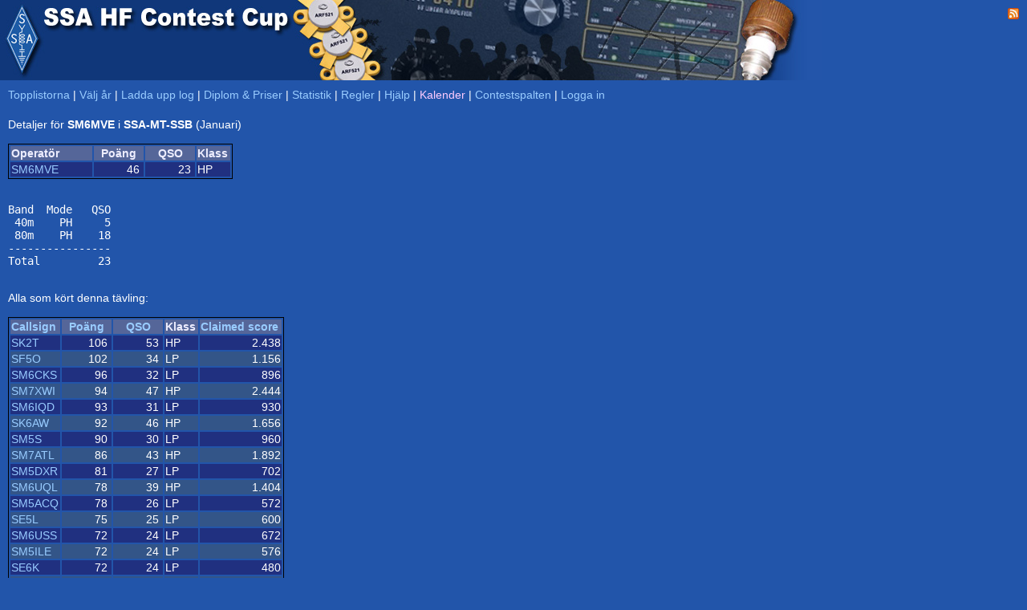

--- FILE ---
content_type: text/html; charset=UTF-8
request_url: https://hfcup.ssa.se/?action=contest&id=42172&sort=points&period=2020-01
body_size: 1932
content:
<!DOCTYPE HTML PUBLIC "-//W3C//DTD HTML 4.01 Transitional//EN" "http://www.w3.org/TR/html4/loose.dtd">
<html lang="sv">
<head>
<link rel="shortcut icon" type="image/x-icon" href="./favicon.ico">
<link href="css/main.css" type="text/css" rel="stylesheet">
<meta http-equiv="Content-type" content="text/html;charset=utf-8">
<title>SSA &bull; HF Contest Cup</title>

<script src="sorttable.js"></script>
<script type="text/javascript">


function ChangeSaveText() {
 upload.submit.value="Gå vidare - Förhandsgranska";
}

function DisableInput() {
 upload.klubbcall.disabled = true;
 upload.operators.disabled = true;
 upload.callsign.disabled  = true;
 upload.effekt.disabled    = true;
 upload.klass.disabled     = true;
}

</script>

</head>

<body>
<div title="SSA HF Contest Cup" style="width: 100%; height:100px; background-color:#2255aa; background-repeat:no-repeat; background-image:url(./SSAHFCup.jpg); padding:0px;  margin:0px;">
<div title="Till SSA.SE" onclick="document.location.href='https://www.ssa.se';" style="cursor: pointer; position:absolute; left:0px; top:0px; height:100px; width:54px;"></div>
<div style="float: right; padding:10px; color:#ffffff; font-face:tahoma,arial; font-size:10px; text-align: right;" id="topdiv">



<a href="./rss"><img border="0" src="./feed-icon-14x14.png"></a>
</div>


</div>
<!--/div-->

<div style="padding-left: 10px; padding-top: 10px;">
<a href="./">Topplistorna</a>
| <a href="./?action=year">Välj år</a>
|  <a href="./?action=upload">Ladda upp log</a>
| <a href="./?action=sponsorer">Diplom & Priser</a>
| <a href="./?action=stats">Statistik</a>
| <a href="./?action=regler">Regler</a>
|  <a href="./?action=help">Hjälp</a>
<!--| <a target="_blank" href="http://www.sk3bg.se/contest/c2026jan.htm#JAN">SM3CER</a-->
| <a href="./?action=kalender"><font color=#ffccff>Kalender</font></a>
| <a href="https://contestspalten.ssa.se">Contestspalten</a>
| <a href="./?action=login">Logga in</a><br>
<div style="height: 5px; padding: 0px; margin: 0px; width:100%;"></div>
<br>Detaljer för <b>SM6MVE</b> i <b>SSA-MT-SSB</b> (Januari)<br><br><table style="border: 1px solid black;"><tr class="CLXheader"><td width="100">Operatör</td><td width="60" align="center">Poäng</td><td width="60" align="center">QSO</td><td width="40">Klass</td></tr><tr class="CLXdx1"><td align="left"><a href="./?action=details&call=SM6MVE">SM6MVE</a></td><td align="right">46&nbsp;</td><td align="right">23&nbsp;</td><td>HP</td></tr></table>
<br><pre>Band  Mode   QSO
 40m    PH     5
 80m    PH    18
----------------
Total         23</pre><br>Alla som kört denna tävling:<br><br><table style="border: 1px solid black;"><tr class="CLXheader"><td width="60"><a href="./?action=contest&id=42172&sort=call&period=2020-01">Callsign</a></td><td width="60" align="center"><a href="./?action=contest&id=42172&sort=points&period=2020-01">Poäng</a></td><td width="60" align="center"><a href="./?action=contest&id=42172&sort=qso&period=2020-01">QSO</a></td><td width="40">Klass</td><td width="100"><a href="./?action=contest&id=42172&sort=claimed&period=2020-01">Claimed score</a></td></tr><tr class="CLXdx1"><td align="left"><a href="./?action=contest&id=42061">SK2T</a></td><td align="right">106&nbsp;</td><td align="right">53&nbsp;</td><td>HP</td><td align="right">2.438</td></tr><tr class="CLXdx0"><td align="left"><a href="./?action=contest&id=42071">SF5O</a></td><td align="right">102&nbsp;</td><td align="right">34&nbsp;</td><td>LP</td><td align="right">1.156</td></tr><tr class="CLXdx1"><td align="left"><a href="./?action=contest&id=42135">SM6CKS</a></td><td align="right">96&nbsp;</td><td align="right">32&nbsp;</td><td>LP</td><td align="right">896</td></tr><tr class="CLXdx0"><td align="left"><a href="./?action=contest&id=42083">SM7XWI</a></td><td align="right">94&nbsp;</td><td align="right">47&nbsp;</td><td>HP</td><td align="right">2.444</td></tr><tr class="CLXdx1"><td align="left"><a href="./?action=contest&id=42115">SM6IQD</a></td><td align="right">93&nbsp;</td><td align="right">31&nbsp;</td><td>LP</td><td align="right">930</td></tr><tr class="CLXdx0"><td align="left"><a href="./?action=contest&id=42097">SK6AW</a></td><td align="right">92&nbsp;</td><td align="right">46&nbsp;</td><td>HP</td><td align="right">1.656</td></tr><tr class="CLXdx1"><td align="left"><a href="./?action=contest&id=42110">SM5S</a></td><td align="right">90&nbsp;</td><td align="right">30&nbsp;</td><td>LP</td><td align="right">960</td></tr><tr class="CLXdx0"><td align="left"><a href="./?action=contest&id=42075">SM7ATL</a></td><td align="right">86&nbsp;</td><td align="right">43&nbsp;</td><td>HP</td><td align="right">1.892</td></tr><tr class="CLXdx1"><td align="left"><a href="./?action=contest&id=42104">SM5DXR</a></td><td align="right">81&nbsp;</td><td align="right">27&nbsp;</td><td>LP</td><td align="right">702</td></tr><tr class="CLXdx0"><td align="left"><a href="./?action=contest&id=42069">SM6UQL</a></td><td align="right">78&nbsp;</td><td align="right">39&nbsp;</td><td>HP</td><td align="right">1.404</td></tr><tr class="CLXdx1"><td align="left"><a href="./?action=contest&id=42082">SM5ACQ</a></td><td align="right">78&nbsp;</td><td align="right">26&nbsp;</td><td>LP</td><td align="right">572</td></tr><tr class="CLXdx0"><td align="left"><a href="./?action=contest&id=42102">SE5L</a></td><td align="right">75&nbsp;</td><td align="right">25&nbsp;</td><td>LP</td><td align="right">600</td></tr><tr class="CLXdx1"><td align="left"><a href="./?action=contest&id=42062">SM6USS</a></td><td align="right">72&nbsp;</td><td align="right">24&nbsp;</td><td>LP</td><td align="right">672</td></tr><tr class="CLXdx0"><td align="left"><a href="./?action=contest&id=42066">SM5ILE</a></td><td align="right">72&nbsp;</td><td align="right">24&nbsp;</td><td>LP</td><td align="right">576</td></tr><tr class="CLXdx1"><td align="left"><a href="./?action=contest&id=42078">SE6K</a></td><td align="right">72&nbsp;</td><td align="right">24&nbsp;</td><td>LP</td><td align="right">480</td></tr><tr class="CLXdx0"><td align="left"><a href="./?action=contest&id=42100">SD6M</a></td><td align="right">72&nbsp;</td><td align="right">36&nbsp;</td><td>HP</td><td align="right">1.260</td></tr><tr class="CLXdx1"><td align="left"><a href="./?action=contest&id=42064">SK5LW</a></td><td align="right">69&nbsp;</td><td align="right">23&nbsp;</td><td>LP</td><td align="right">506</td></tr><tr class="CLXdx0"><td align="left"><a href="./?action=contest&id=42067">SM7DQV</a></td><td align="right">66&nbsp;</td><td align="right">33&nbsp;</td><td>HP</td><td align="right">1.056</td></tr><tr class="CLXdx1"><td align="left"><a href="./?action=contest&id=42113">SM5LSM</a></td><td align="right">57&nbsp;</td><td align="right">19&nbsp;</td><td>LP</td><td align="right">228</td></tr><tr class="CLXdx0"><td align="left"><a href="./?action=contest&id=42117">SK5DB</a></td><td align="right">54&nbsp;</td><td align="right">27&nbsp;</td><td>HP</td><td align="right">918</td></tr><tr class="CLXdx1"><td align="left"><a href="./?action=contest&id=42088">SM0NCS</a></td><td align="right">52&nbsp;</td><td align="right">26&nbsp;</td><td>HP</td><td align="right">624</td></tr><tr class="CLXdx0"><td align="left"><a href="./?action=contest&id=42060">SM8B</a></td><td align="right">48&nbsp;</td><td align="right">16&nbsp;</td><td>LP</td><td align="right">256</td></tr><tr class="CLXdx1"><td align="left"><a href="./?action=contest&id=42087">SM5NQB</a></td><td align="right">48&nbsp;</td><td align="right">16&nbsp;</td><td>LP</td><td align="right">256</td></tr><tr class="CLXdx0"><td align="left"><a href="./?action=contest&id=42172">SM6MVE</a></td><td align="right">46&nbsp;</td><td align="right">23&nbsp;</td><td>HP</td><td align="right">598</td></tr><tr class="CLXdx1"><td align="left"><a href="./?action=contest&id=42074">SD6W</a></td><td align="right">45&nbsp;</td><td align="right">15&nbsp;</td><td>LP</td><td align="right">270</td></tr><tr class="CLXdx0"><td align="left"><a href="./?action=contest&id=42081">SA5TAB</a></td><td align="right">45&nbsp;</td><td align="right">15&nbsp;</td><td>LP</td><td align="right">300</td></tr><tr class="CLXdx1"><td align="left"><a href="./?action=contest&id=42093">SM6L</a></td><td align="right">42&nbsp;</td><td align="right">14&nbsp;</td><td>LP</td><td align="right">196</td></tr><tr class="CLXdx0"><td align="left"><a href="./?action=contest&id=42137">SK4EA</a></td><td align="right">21&nbsp;</td><td align="right">7&nbsp;</td><td>LP</td><td align="right">98</td></tr><tr class="CLXdx1"><td align="left"><a href="./?action=contest&id=42072">SM7NST</a></td><td align="right">18&nbsp;</td><td align="right">9&nbsp;</td><td>HP</td><td align="right">108</td></tr><tr class="CLXdx0"><td align="left"><a href="./?action=contest&id=42084">SM6MIS</a></td><td align="right">12&nbsp;</td><td align="right">3&nbsp;</td><td>QRP</td><td align="right">6</td></tr><tr class="CLXdx1"><td align="left"><a href="./?action=contest&id=42086">SM5EFX</a></td><td align="right">9&nbsp;</td><td align="right">3&nbsp;</td><td>LP</td><td align="right">18</td></tr></table></table></div></body></html>